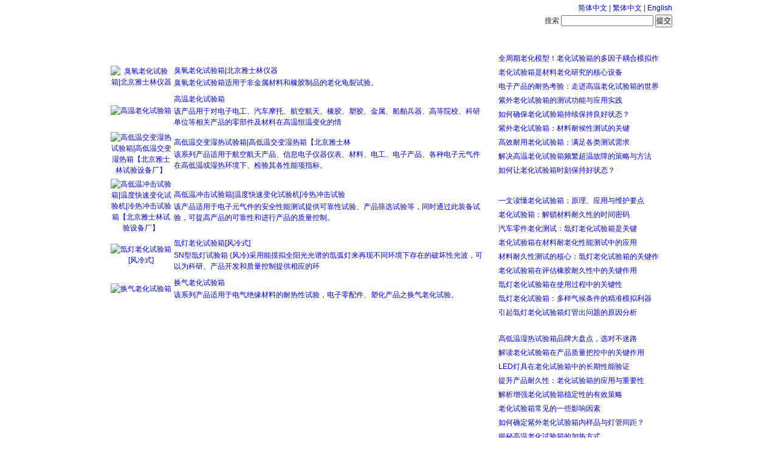

--- FILE ---
content_type: text/html
request_url: http://www.shysl.com/
body_size: 5870
content:
<!DOCTYPE html PUBLIC "-//W3C//DTD XHTML 1.0 Transitional//EN" "http://www.w3.org/TR/xhtml1/DTD/xhtml1-transitional.dtd">
<html xmlns="http://www.w3.org/1999/xhtml">
<head>
<title>
  老化试验箱|高温老化试验箱|老化实验箱-雅士林试验箱品牌
</title>
<meta http-equiv="Content-Type" content="text/html; charset=gb2312">
<meta name="searchtitle" content="0zone climatic chamber,老化试验箱">
<META name="author" content="老化试验箱 www.shysl.com">
<META name="copyright" content="本页版权归 北京雅士林试验设备有限公司 所有. All Rights Reserved!">
<meta name="keywords" content="老化试验箱，高温老化试验箱，老化实验箱">
<META name="description" content="北京雅士林是一家专业生产试验设备的企业，在老化试验箱，高温老化试验箱，老化实验箱等环境试验设备有着成熟的生产技术，且与中国科学院、中国航天、清华大学等都有着紧密的合作.咨询热线:010-88264566">
<link href="/css.css" rel="stylesheet" type="text/css">
<script src="/Include/js.js"></script>
<style type="text/css">
body, div, address, blockquote, iframe, ul, ol, dl, dt, dd, 
h1, h2, h3, h4, h5, h6, p, pre, caption, th, td, 
form, legend, fieldset, input, button, select, textarea {
    margin: 0;
    padding: 0;
    font-weight: normal;
    font-style: normal;
    font-size: 100%;
    font-family: inherit;
}
body {
    color: #333;
    
    font: 12px/1.5 Tahoma, Helvetica, Arial, sans-serif;
}
/* Nav
==========================================================*/
.nav {
    position: relative;
    margin: 0 0px 0px;
	width:940px;
	background: url(/img/nav_bg.png) no-repeat 0 -36px;
}
.navinner {
    background: url(/img/nav_bg.png) no-repeat 100% -72px;
}
.navlist {
    height: 36px;
    line-height: 38px;
    overflow: hidden;
    margin: 0 10px;
    background: url(/img/nav_bg.png) repeat-x 0 0;
}
.nav li {
    float: left;
    display: inline;
    margin: 0 0 0 -2px;
    padding: 0 4px 0 6px;
	text-align: center;
	width: 102px;
	color: #fff;
    background: url(/img/nav_bg.png) no-repeat 0 -108px;
}
.nav a {
    display: block;
    width: 102px;
    text-align: center;
    font-size: 120%;
	font-weight: bold;
}
.nav a:link, .nav a:visited {
    color: #fff;
}
.nav a.current, .nav a:hover, .nav a:active {
    color: #fff;
    font-weight: bold;
    background: url(/img/nav_bg.png) no-repeat 50% -144px;
}
.subnav {
    position: absolute;
    top: 40px;
    left: 0;
    float: left;
    height: 27px;
    line-height: 27px;
    white-space: nowrap;
    background: url(/img/nav_bg.png) no-repeat 0 -180px;
}
* html .subnav {
    margin: 0 10px 0 -10px; /* IE 6 and below */
}
.subnav p {
    padding: 0 10px;
    background: url(/img/nav_bg.png) no-repeat 100% -234px;
}
.subnav p span {
    display: block;
    background: url(/img/nav_bg.png) repeat-x 0 -207px;
}
.subnav p.pointer {
    position: absolute;
    top: -4px;
    left: 0;
    height: 5px;
    width: 11px;
    padding: 0;
    margin-left: 20px;
    text-indent: -999em;
    background: url(/img/nav_bg2.png) repeat-x 0 0px;
}
.subnav a {
    display: inline;
	font-weight: normal;
    padding: 0;
    font-size: 100%;
}
[class~="subnav"] a {
    padding: 0 3px;
}
.subnav, .subnav a:link, .subnav a:visited {
    color: #235e99;
}
.subnav a:hover, .subnav a:active {
    color: #235e99;
}
.subnav a:hover, .subnav a:active {
    font-weight: normal;
    background: none;
    color: #122E4A;
	
}
/* subnav position and pointer position */
#subnav1 { left: 120px; }
#subnav2 { left: 230px; }
#subnav3 { left: 340px; }
#subnav4 { left: 560px; }
#subnav5, #subnav6, #subnav7 { 
    left: auto;
    right: 0px;
}

#subnav1 .pointer,
#subnav2 .pointer,
#subnav3 .pointer,
#subnav4 .pointer { left: 30px; }
#subnav5 .pointer { left: auto; right: 290px; }
#subnav6 .pointer { left: auto; right: 210px; }
#subnav7 .pointer { left: auto; right: 70px; }

#subnav1, #subnav2, #subnav3, #subnav4 {
    min-width: 110px;
}
#subnav5 { min-width: 340px; }
#subnav6 { min-width: 240px; }
#subnav7 { min-width: 130px; }


/* Note
==========================================================*/
.note {
    margin: 0 15px 10px;
	color:#666666;
}
.note span{
	float:right;
}
.disable {
    display: none;
}
a:link {
	text-decoration: none;
}
a:visited {
	text-decoration: none;
}
a:hover {
	text-decoration: none;
}
a:active {
	text-decoration: none;
}
</style>
</head>
<body>

<table width="940" border="0" align="center" cellpadding="0" cellspacing="0" bgcolor="#FFFFFF">
  <tr>
    <td width="940" colspan="2"><table width="100%" border="0">
      <tr>
        <td><img src="/img/yashilin_3.gif" width="396" height="67" alt="" /></td>
        <td align="right" valign="bottom"><table border="0" cellpadding="4">
          <form id="form1" name="form1" method="post" action="search.asp">
            <tr>
              <td align="right" class="center01"><a href="http://www.shysl.com">简体中文</a> | <a href="#" id="StranLink">繁体中文</a> | <a href="http://english.bjyashilin.com/">English</a> </td>
              </tr>
            <tr>
              <td><img src="/img/yashilin_30.gif" width="3" height="7" />搜索
                <label>
                <input name="key" type="text" class="img1" id="key" />
                </label>                <label>
                <input type="submit" name="Submit" value="提交" />
                </label></td>
              </tr>
          </form>
        </table></td>
      </tr>
    </table></td>
  </tr>
  <tr>
  <td>
  <table width="940" border="0" align="center" cellpadding="0" cellspacing="0">
  <tr>
    <td><div class="nav">
<div class="navinner">
  <ul class="navlist">
  <li><a href="/">首页</a></li>
  <li><a href="/about-10.html" id="nav_1" onmouseover="showMenu('nav_1','subnav1')">走进雅士林</a>
    <div class="subnav disable" id="subnav1">
      <p class="pointer">.</p>
      <p><span>
      <a href="/about-10.html">企业简介</a> |
      <a href="/about-51.html">总经理致辞</a> |
      <a href="/about-49.html">雅士林文化</a> |
      <a href="/about-50.html">组织机构</a> |
      <a href="/about-12.html">联系我们</a>
      </span></p>
    </div>  
  </li>
  <li><a href="/news.html" id="nav_2" onmouseover="showMenu('nav_2','subnav2')">新闻中心</a>
    <div class="subnav disable" id="subnav2">
    	<p class="pointer">.</p>
      <p><span>
      <a href="/news_sort-7_1.html">公司新闻</a> |
      <a href="/news_sort-8_1.html">行业动态</a> |
      <a href="/news_sort-52_1.html">综合新闻</a>
      </span></p>
    </div>
  </li>
  <li><a href="/product_1.html" id="nav_3" onmouseover="showMenu('nav_3','subnav3')">产品展示</a>
    <div class="subnav disable" id="subnav3">
      <p class="pointer">.</p>
      <p><span>
      <a href="/product_big-1_1.html">环境试验设备</a> |
      <a href="/product_tuijian_1.html">推荐产品</a> |
      <a href="/product_big-53_1.html">其它产品</a>
      </span></p>
    </div>  	
  </li>
  <li><a href="/about-60.html">成功案例</a></li>
  <li><a href="/about-14.html" id="nav_4" onmouseover="showMenu('nav_4','subnav4')">人才策略</a>
    <div class="subnav disable" id="subnav4">
      <p class="pointer">.</p>
      <p><span>
      <a href="/about-14.html">用人理念</a> |
      <a href="/about-15.html">招贤纳士</a> |
      <a href="/about-54.html">培训与发展</a>
      </span></p>
    </div>  
  </li>
  <li><a href="/about-17.html" id="nav_6" onmouseover="showMenu('nav_6','subnav6')">服务中心</a>
    <div class="subnav disable" id="subnav6">
      <p class="pointer">.</p>
      <p><span>
      <a href="/about-17.html">售后承诺</a> |
      <a href="/news_sort-3_1.html">故障排除</a> |
	  <a href="/about-55.html">在线报修</a> |
      <a href="/news_sort-5_1.html">相关标准</a> |
      <a href="/about-56.html">投诉建议</a> |
	  <a href="/news_sort-57_1.html">校准证书</a> |
	  <a href="/news_sort-63_1.html">技术文章</a>
      </span></p>
    </div>
  </li>
  <li><script language="JavaScript" type="text/javascript">
 today=new Date();
 function initArray(){
   this.length=initArray.arguments.length
   for(var i=0;i<this.length;i++)
   this[i+1]=initArray.arguments[i]  }
   var d=new initArray(
     "星期日",
     "星期一",
     "星期二",
     "星期三",
     "星期四",
     "星期五",
     "星期六");
document.write("",
     
     today.getFullYear(),"-",
     today.getMonth()+1,"-",
     today.getDate()," ",
     d[today.getDay()+1],
     "");
          </script></li>
  </ul>
</div>  
</div></td>
  </tr>
</table>
</td>
</tr>
  <tr>
    <td colspan="2"><img src="/img/banner.jpg" width="940" height="280" alt="" /></td>
  </tr>
</table>

<table width="940" border="0" align="center" cellpadding="0" cellspacing="0" bgcolor="#FFFFFF">
  <tr>
    <td width="10">&nbsp;</td>
    
    <td width="621" align="left" valign="top"><table width="100%" border="0" align="center" cellpadding="0" cellspacing="0">
          
          <tr>
            <td><img src="/img/yashilin_35.gif" alt="" width="620" height="20" border="0" usemap="#Map2" /></td>
          </tr>
          <tr><td height="7">&nbsp;</td></tr>
          <tr>
            <td><table width="100%" border="0" align="center" cellpadding="0" cellspacing="2" ><tr><td width="100" align="center"><a href="product_show-1097.html"><img src="UploadFile/article/201291016462.jpg" alt="臭氧老化试验箱|北京雅士林仪器" width="82" height="92" class="img1"></a></td><td><table width="100%" border="0"><tr><td class="cor"><a href="product_show-1097.html">臭氧老化试验箱|北京雅士林仪器</a></td></tr><tr><td class="center01"><a href="product_show-1097.html">臭氧老化试验箱适用于非金属材料和橡胶制品的老化龟裂试验。 
</a></td></tr></table></td></tr><tr><td height="1" colspan="2" background="/img/cai_43.gif"></td></tr><tr><td width="100" align="center"><a href="product_show-18.html"><img src="UploadFile/article/201176111520.jpg" alt="高温老化试验箱" width="82" height="92" class="img1"></a></td><td><table width="100%" border="0"><tr><td class="cor"><a href="product_show-18.html">高温老化试验箱</a></td></tr><tr><td class="center01"><a href="product_show-18.html">该产品用于对电子电工、汽车摩托、航空航天、橡胶、塑胶、金属、船舶兵器、高等院校、科研单位等相关产品的零部件及材料在高温恒温变化的情</a></td></tr></table></td></tr><tr><td height="1" colspan="2" background="/img/cai_43.gif"></td></tr><tr><td width="100" align="center"><a href="product_show-31.html"><img src="UploadFile/article/201176111533.jpg" alt="高低温交变湿热试验箱|高低温交变湿热箱【北京雅士林试验设备厂】" width="82" height="92" class="img1"></a></td><td><table width="100%" border="0"><tr><td class="cor"><a href="product_show-31.html">高低温交变湿热试验箱|高低温交变湿热箱【北京雅士林</a></td></tr><tr><td class="center01"><a href="product_show-31.html">该系列产品适用于航空航天产品、信息电子仪器仪表、材料、电工、电子产品、各种电子元气件在高低温或湿热环境下、检验其各性能项指标。</a></td></tr></table></td></tr><tr><td height="1" colspan="2" background="/img/cai_43.gif"></td></tr><tr><td width="100" align="center"><a href="product_show-58.html"><img src="UploadFile/article/20117611739.jpg" alt="高低温冲击试验箱|温度快速变化试验机|冷热冲击试验箱【北京雅士林试验设备厂】" width="82" height="92" class="img1"></a></td><td><table width="100%" border="0"><tr><td class="cor"><a href="product_show-58.html">高低温冲击试验箱|温度快速变化试验机|冷热冲击试验</a></td></tr><tr><td class="center01"><a href="product_show-58.html">该产品适用于电子元气件的安全性能测试提供可靠性试验、产品筛选试验等，同时通过此装备试验，可提高产品的可靠性和进行产品的质量控制。</a></td></tr></table></td></tr><tr><td height="1" colspan="2" background="/img/cai_43.gif"></td></tr><tr><td width="100" align="center"><a href="product_show-72.html"><img src="UploadFile/article/20117611723.jpg" alt="氙灯老化试验箱[风冷式]" width="82" height="92" class="img1"></a></td><td><table width="100%" border="0"><tr><td class="cor"><a href="product_show-72.html">氙灯老化试验箱[风冷式]</a></td></tr><tr><td class="center01"><a href="product_show-72.html">SN型氙灯试验箱 (风冷)采用能摸拟全阳光光谱的氙弧灯来再现不同环境下存在的破坏性光波，可以为科研、产品开发和质量控制提供相应的环</a></td></tr></table></td></tr><tr><td height="1" colspan="2" background="/img/cai_43.gif"></td></tr><tr><td width="100" align="center"><a href="product_show-74.html"><img src="UploadFile/article/20117611714.jpg" alt="换气老化试验箱" width="82" height="92" class="img1"></a></td><td><table width="100%" border="0"><tr><td class="cor"><a href="product_show-74.html">换气老化试验箱</a></td></tr><tr><td class="center01"><a href="product_show-74.html">该系列产品适用于电气绝缘材料的耐热性试验，电子零配件、塑化产品之换气老化试验。</a></td></tr></table></td></tr><tr><td height="1" colspan="2" background="/img/cai_43.gif"></td></tr></table></td>
          </tr>
          <tr>
            <td>&nbsp;</td>
          </tr>
    </table></td>

    <td width="303" valign="top"><table width="300" border="0" align="center" cellpadding="0" cellspacing="0">
      
      <tr>
        <td><img src="/img/yashilin_24.gif" alt="" width="248" height="20" border="0" usemap="#Map4" /></td>
      </tr>
      <tr>
        <td align="left"><table width="98%" border="0" align="center" cellpadding="0" cellspacing="2" ><tr><td width="10" align="center"><img src="/img/yashilin_30.gif" width="3" height="7"></td><td class="center01"><a href='View_news-1481.html' target='_blank'>全周期老化模型！老化试验箱的多因子耦合模拟作</a></td></tr><tr><td height="1" colspan="2" background="/img/cai_43.gif"></td></tr><tr><td width="10" align="center"><img src="/img/yashilin_30.gif" width="3" height="7"></td><td class="center01"><a href='View_news-1478.html' target='_blank'>老化试验箱是材料老化研究的核心设备</a></td></tr><tr><td height="1" colspan="2" background="/img/cai_43.gif"></td></tr><tr><td width="10" align="center"><img src="/img/yashilin_30.gif" width="3" height="7"></td><td class="center01"><a href='View_news-1475.html' target='_blank'>电子产品的耐热考验：走进高温老化试验箱的世界</a></td></tr><tr><td height="1" colspan="2" background="/img/cai_43.gif"></td></tr><tr><td width="10" align="center"><img src="/img/yashilin_30.gif" width="3" height="7"></td><td class="center01"><a href='View_news-1472.html' target='_blank'>紫外老化试验箱的测试功能与应用实践</a></td></tr><tr><td height="1" colspan="2" background="/img/cai_43.gif"></td></tr><tr><td width="10" align="center"><img src="/img/yashilin_30.gif" width="3" height="7"></td><td class="center01"><a href='View_news-1470.html' target='_blank'>如何确保老化试验箱持续保持良好状态？</a></td></tr><tr><td height="1" colspan="2" background="/img/cai_43.gif"></td></tr><tr><td width="10" align="center"><img src="/img/yashilin_30.gif" width="3" height="7"></td><td class="center01"><a href='View_news-1467.html' target='_blank'>紫外老化试验箱：材料耐候性测试的关键</a></td></tr><tr><td height="1" colspan="2" background="/img/cai_43.gif"></td></tr><tr><td width="10" align="center"><img src="/img/yashilin_30.gif" width="3" height="7"></td><td class="center01"><a href='View_news-1464.html' target='_blank'>高效耐用老化试验箱：满足各类测试需求</a></td></tr><tr><td height="1" colspan="2" background="/img/cai_43.gif"></td></tr><tr><td width="10" align="center"><img src="/img/yashilin_30.gif" width="3" height="7"></td><td class="center01"><a href='View_news-1461.html' target='_blank'>解决高温老化试验箱频繁超温故障的策略与方法</a></td></tr><tr><td height="1" colspan="2" background="/img/cai_43.gif"></td></tr><tr><td width="10" align="center"><img src="/img/yashilin_30.gif" width="3" height="7"></td><td class="center01"><a href='View_news-1456.html' target='_blank'>如何让老化试验箱时刻保持好状态？</a></td></tr><tr><td height="1" colspan="2" background="/img/cai_43.gif"></td></tr></table></td>
      </tr>
      <tr>
        <td height="25">&nbsp;</td>
      </tr>
    </table>
        <table width="300" border="0" align="center" cellpadding="0" cellspacing="0">
          <tr>
            <td><table width="300" border="0" align="center" cellpadding="0" cellspacing="0">
                <tr>
                  <td><img src="/img/yashilin_25_2.gif" alt="" width="248" height="20" border="0" usemap="#Map3" /></td>
                </tr>
                <tr>
                  <td align="left"><table width="98%" border="0" align="center" cellpadding="0" cellspacing="2" ><tr><td width="10" align="center"><img src="/img/yashilin_30.gif" width="3" height="7"></td><td class="center01"><a href='View_news-1480.html' target='_blank'>一文读懂老化试验箱：原理、应用与维护要点</a></td></tr><tr><td height="1" colspan="2" background="/img/cai_43.gif"></td></tr><tr><td width="10" align="center"><img src="/img/yashilin_30.gif" width="3" height="7"></td><td class="center01"><a href='View_news-1477.html' target='_blank'>老化试验箱：解锁材料耐久性的时间密码</a></td></tr><tr><td height="1" colspan="2" background="/img/cai_43.gif"></td></tr><tr><td width="10" align="center"><img src="/img/yashilin_30.gif" width="3" height="7"></td><td class="center01"><a href='View_news-1474.html' target='_blank'>汽车零件老化测试：氙灯老化试验箱是关键</a></td></tr><tr><td height="1" colspan="2" background="/img/cai_43.gif"></td></tr><tr><td width="10" align="center"><img src="/img/yashilin_30.gif" width="3" height="7"></td><td class="center01"><a href='View_news-1471.html' target='_blank'>老化试验箱在材料耐老化性能测试中的应用</a></td></tr><tr><td height="1" colspan="2" background="/img/cai_43.gif"></td></tr><tr><td width="10" align="center"><img src="/img/yashilin_30.gif" width="3" height="7"></td><td class="center01"><a href='View_news-1468.html' target='_blank'>材料耐久性测试的核心：氙灯老化试验箱的关键作</a></td></tr><tr><td height="1" colspan="2" background="/img/cai_43.gif"></td></tr><tr><td width="10" align="center"><img src="/img/yashilin_30.gif" width="3" height="7"></td><td class="center01"><a href='View_news-1465.html' target='_blank'>老化试验箱在评估橡胶耐久性中的关键作用</a></td></tr><tr><td height="1" colspan="2" background="/img/cai_43.gif"></td></tr><tr><td width="10" align="center"><img src="/img/yashilin_30.gif" width="3" height="7"></td><td class="center01"><a href='View_news-1462.html' target='_blank'>氙灯老化试验箱在使用过程中的关键性</a></td></tr><tr><td height="1" colspan="2" background="/img/cai_43.gif"></td></tr><tr><td width="10" align="center"><img src="/img/yashilin_30.gif" width="3" height="7"></td><td class="center01"><a href='View_news-1460.html' target='_blank'>氙灯老化试验箱：多样气候条件的精准模拟利器</a></td></tr><tr><td height="1" colspan="2" background="/img/cai_43.gif"></td></tr><tr><td width="10" align="center"><img src="/img/yashilin_30.gif" width="3" height="7"></td><td class="center01"><a href='View_news-1457.html' target='_blank'>引起氙灯老化试验箱灯管出问题的原因分析</a></td></tr><tr><td height="1" colspan="2" background="/img/cai_43.gif"></td></tr></table></td>
                </tr>
                <tr>
                  <td>&nbsp;</td>
                </tr>
            </table></td>
          </tr>
          <tr>
            <td><img src="/img/yashilin_38_2.gif" alt="" width="248" height="20" border="0" usemap="#Map5" /></td>
          </tr>
          <tr>
            <td align="left"><table width="98%" border="0" align="center" cellpadding="0" cellspacing="2" ><tr><td width="10" align="center"><img src="/img/yashilin_30.gif" width="3" height="7"></td><td class="center01"><a href='View_news-1482.html' target='_blank'>高低温湿热试验箱品牌大盘点，选对不迷路</a></td></tr><tr><td height="1" colspan="2" background="/img/cai_43.gif"></td></tr><tr><td width="10" align="center"><img src="/img/yashilin_30.gif" width="3" height="7"></td><td class="center01"><a href='View_news-1479.html' target='_blank'>解读老化试验箱在产品质量把控中的关键作用</a></td></tr><tr><td height="1" colspan="2" background="/img/cai_43.gif"></td></tr><tr><td width="10" align="center"><img src="/img/yashilin_30.gif" width="3" height="7"></td><td class="center01"><a href='View_news-1476.html' target='_blank'>LED灯具在老化试验箱中的长期性能验证</a></td></tr><tr><td height="1" colspan="2" background="/img/cai_43.gif"></td></tr><tr><td width="10" align="center"><img src="/img/yashilin_30.gif" width="3" height="7"></td><td class="center01"><a href='View_news-1473.html' target='_blank'>提升产品耐久性：老化试验箱的应用与重要性</a></td></tr><tr><td height="1" colspan="2" background="/img/cai_43.gif"></td></tr><tr><td width="10" align="center"><img src="/img/yashilin_30.gif" width="3" height="7"></td><td class="center01"><a href='View_news-1469.html' target='_blank'>解析增强老化试验箱稳定性的有效策略</a></td></tr><tr><td height="1" colspan="2" background="/img/cai_43.gif"></td></tr><tr><td width="10" align="center"><img src="/img/yashilin_30.gif" width="3" height="7"></td><td class="center01"><a href='View_news-1466.html' target='_blank'>老化试验箱常见的一些影响因素</a></td></tr><tr><td height="1" colspan="2" background="/img/cai_43.gif"></td></tr><tr><td width="10" align="center"><img src="/img/yashilin_30.gif" width="3" height="7"></td><td class="center01"><a href='View_news-1463.html' target='_blank'>如何确定紫外老化试验箱内样品与灯管间距？</a></td></tr><tr><td height="1" colspan="2" background="/img/cai_43.gif"></td></tr><tr><td width="10" align="center"><img src="/img/yashilin_30.gif" width="3" height="7"></td><td class="center01"><a href='View_news-1459.html' target='_blank'>揭秘高温老化试验箱的加热方式</a></td></tr><tr><td height="1" colspan="2" background="/img/cai_43.gif"></td></tr><tr><td width="10" align="center"><img src="/img/yashilin_30.gif" width="3" height="7"></td><td class="center01"><a href='View_news-1455.html' target='_blank'>高温老化试验箱为何会出现超温故障？</a></td></tr><tr><td height="1" colspan="2" background="/img/cai_43.gif"></td></tr></table></td>
          </tr>
          <tr>
            <td>&nbsp;</td>
          </tr>
    </table></td>
    <td width="6">&nbsp;</td>
  </tr>
</table>
<table width="940" border="0" align="center" cellpadding="0" cellspacing="0">
  <tr>
    <td>
<table width="100%" border="0" cellspacing="0" cellpadding="0" bgcolor="#FFFFFF">
  <tr>
    <td align="center"><br><table width="90%" border="0" align="center" cellspacing="0" cellpadding="0"><tr><TD><table border="0" cellpadding="0" cellspacing="2" align="center"><tr><td align="center"><a  href="http://www.czhfdry.net" target="_blank">果蔬脱水烘干机</a></td></tr></table></TD><TD><table border="0" cellpadding="0" cellspacing="2" align="center"><tr><td align="center"><a  href="http://www.bjztht.net" target="_blank">软胶囊机</a></td></tr></table></TD><TD><table border="0" cellpadding="0" cellspacing="2" align="center"><tr><td align="center"><a  href="https://www.faste.com.cn" target="_blank">柳州富达空压机</a></td></tr></table></TD><TD><table border="0" cellpadding="0" cellspacing="2" align="center"><tr><td align="center"><a  href="http://www.xsfmp.com" target="_blank">防霉片</a></td></tr></table></TD><TD><table border="0" cellpadding="0" cellspacing="2" align="center"><tr><td align="center"><a  href="https://www.hxdaoju.com" target="_blank">粉碎机刀片</a></td></tr></table></TD><TD><table border="0" cellpadding="0" cellspacing="2" align="center"><tr><td align="center"><a  href="http://www.hfleirun.com" target="_blank">合肥弱电工程</a></td></tr></table></TD><TD><table border="0" cellpadding="0" cellspacing="2" align="center"><tr><td align="center"><a  href="http://www.jialutong.com" target="_blank">养殖防渗土工膜</a></td></tr></table></TD><TD><table border="0" cellpadding="0" cellspacing="2" align="center"><tr><td align="center"><a  href="http://www.chuchendai.com/" target="_blank">除尘布袋</a></td></tr></table></TD></tr></TABLE></td>
    </table></td>
  </tr>
<tr>
    <td background="/img/yashilin_42.gif"  height="38"><table width="90%" border="0" align="center" cellpadding="0" cellspacing="0">
      <tr>
        <td width="2%" background="/img/yashilin_46.gif"><img src="/img/yashilin_44.gif" width="14" height="38" alt="" /></td>
        <td width="97%" align="center" background="/img/yashilin_46.gif" class="center01"><a href="/about-56.html">在线留言</a> | <a href="about-12.html">联系我们</a> | <a href="/bbs/">仪器论坛</a> | <a href="/sitemap.asp">网站地图</a> | <span 
            onclick="window.external.addFavorite('http://www.shysl.com','老化试验箱|高温老化试验箱|老化实验箱-雅士林试验箱品牌')" 
            style="CURSOR: hand" title="老化试验箱|高温老化试验箱|老化实验箱-雅士林试验箱品牌">加入收藏</span> | <a HREF="#" ONCLICK="this.style.behavior='url(#default#homepage)';this.setHomePage('http://www.shysl.com');">设为主页</a> | <a href="/link.asp">友情链接</a> | <a href="/about-61.html">隐私保护</a> | <a href="/about-62.html">法律申明</a></td>
        <td width="1%" align="right" background="/img/yashilin_46.gif"><img src="/img/yashilin_48.gif" width="10" height="38" alt="" /></td>
      </tr>
    </table></td>
  </tr>
  <tr>
    <td height="80" align="center" bgcolor="#FFFFFF" class="center01"><a href="/">版权所有</a> &copy; <a href="http://www.shysl.com">北京雅士林试验设备有限公司</a><br />
      Copyright(c) Beijing Yashilin Testing Equipment Co., LTD. All Right Reserved.<br />
      电话：010-68176855&nbsp;&nbsp;68178583&nbsp;&nbsp;68178477&nbsp;&nbsp;68173596&nbsp;&nbsp;&nbsp;&nbsp;传真：010-68174779&nbsp;&nbsp;&nbsp;&nbsp;<br />
      地址：北京市大兴经济开发区金辅路2号 <a target="_blank" rel="nofollow" href="http://beian.miit.gov.cn/" >京ICP备08004694号</a></td>
  </tr>
</table>
<Script Language=Javascript Src="/Include/Std_StranJF.js"></Script>	
<link rel="stylesheet" href="http://www.bjyashilin.com/swt/kf.css">	
<script type="text/javascript" src="http://www.bjyashilin.com/swt/jquery-gb2312.js"></script>
<script type="text/javascript" src="http://www.bjyashilin.com/jj/swt/swt.js"></script>
<map name="Map2" id="Map2">
  <area shape="rect" coords="388,8,448,23" href="/product_tuijian_1.html" />
</map>
<map name="Map4" id="Map4"><area shape="rect" coords="191,2,248,19" href="news_sort-63_1.html" />
</map>
<map name="Map3" id="Map3"><area shape="rect" coords="187,1,247,21" href="/news_sort-7_1.html" />
</map>
<map name="Map5" id="Map5"><area shape="rect" coords="189,1,247,21" href="/news_sort-8_1.html" />
</map>
</html>

 
